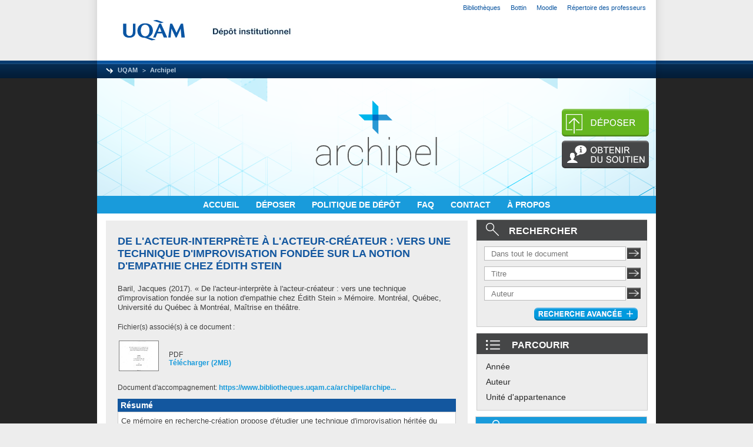

--- FILE ---
content_type: text/html; charset=utf-8
request_url: https://archipel.uqam.ca/10581/
body_size: 42257
content:
<!DOCTYPE html PUBLIC "-//W3C//DTD XHTML 1.0 Transitional//EN" "http://www.w3.org/TR/xhtml1/DTD/xhtml1-transitional.dtd">
<html xmlns="http://www.w3.org/1999/xhtml">
  <head>
    <meta http-equiv="X-UA-Compatible" content="IE=edge" />
    <link rel="icon" href="/favicon.ico" type="image/x-icon" />
    <link rel="shortcut icon" href="/favicon.ico" type="image/x-icon" />
    <meta name="eprints.eprintid" content="10581" />
<meta name="eprints.rev_number" content="9" />
<meta name="eprints.eprint_status" content="archive" />
<meta name="eprints.userid" content="4035" />
<meta name="eprints.dir" content="disk0/00/01/05/81" />
<meta name="eprints.datestamp" content="2017-11-07 15:50:39" />
<meta name="eprints.lastmod" content="2022-04-01 10:29:27" />
<meta name="eprints.status_changed" content="2017-11-07 15:50:39" />
<meta name="eprints.type" content="master" />
<meta name="eprints.metadata_visibility" content="show" />
<meta name="eprints.creators_name" content="Baril, Jacques" />
<meta name="eprints.creators_id" content="jacquesbaril@hotmail.com" />
<meta name="eprints.contributors_type" content="advisor" />
<meta name="eprints.contributors_name" content="Konrad, Angela" />
<meta name="eprints.contributors_id" content="konrad.angela@uqam.ca" />
<meta name="eprints.title" content="De l'acteur-interprète à l'acteur-créateur : vers une technique d'improvisation fondée sur la notion d'empathie chez Édith Stein" />
<meta name="eprints.ispublished" content="unpub" />
<meta name="eprints.divisions" content="arts6" />
<meta name="eprints.full_text_status" content="public" />
<meta name="eprints.keywords" content="Art dramatique / Improvisation / Direction d'acteur / Empathie / Marc Doré / Blanche Salant / Cycles Repère / Edith Stein / Mémoires et thèses de création" />
<meta name="eprints.note" content="Le mémoire a été numérisé tel que transmis par l'auteur." />
<meta name="eprints.abstract" content="Ce mémoire en recherche-création propose d'étudier une technique d'improvisation héritée du cadre pédagogique de l'Actors Studio, d'en expérimenter les modalités techniques et les possibilités artistiques.  L'objectif principal est de proposer un outil de recherche et de création par le jeu de l'acteur en nous basant sur notre propre expérience de même que sur la notion d'empathie décrite par Édith Stein.  Cette technique d'improvisation se nomme improvisation dirigée et son cadre théorico-pratique est la triade « Doré-Salant-Cycles Repères ».  La partie théorique de cette recherche débute par un bref état des lieux de l'improvisation.  Cette contextualisation situe notre problématique à propos de l'improvisation dans l'histoire du théâtre et nous dévoile l'émergence de deux grandes approches du jeu de l'acteur à l'orée du xxème siècle.  La première est celle de Jacques Copeau; évitant tout psychologisme et mettant de l'avant le mouvement et le corps de l'acteur.  Quant à la seconde, Constantin Stanislavski la représente en favorisant, quant à lui, une approche psychologique de la part de l'acteur dans la construction du personnage.  À ces deux figures de proue correspondent deux filiations artistiques distinctes.  Celle de Copeau se déclinerait par Jacques Lecoq et Marc Doré.  Celle de Stanislavski passerait par Lee Strasberg et Blanche Salant.  Ainsi, la triade « Doré-Salant-Cycles Repères » s'inscrit dans une conception du jeu de l'acteur n'opposant pas deux écoles mais cherchant au contraire à les unifier à l'intérieur d'un processus de création dont les Cycles Repères sont représentatifs; notamment grâce à la notion de ressource.  En cette triade, une constante apparaît de manière à la fois récurrente et distincte pour ces trois éléments : l'application d'un acte d'empathie dont Édith Stein nous en définit le sens philosophique.  La dernière partie de ce mémoire se termine en proposant l'arrimage de cette notion philosophique à la pratique d'une technique d'improvisation dite « dirigée ».  Quatre études de cas décrivent notre cheminement lors de laboratoires quant à notre question de recherche.  S'agissant d'interroger une technique d'improvisation destinée à la formation de l'acteur pour la transformer en outil de recherche et de création, une conférence-démonstration propose cet arrimage entre notion philosophique et pratique théâtrale en associant la notion d'acte d'empathie chez Édith Stein à la relation directeur-acteur lors d'une improvisation dirigée.
___________________________________________________________________________
MOTS-CLÉS DE L’AUTEUR : Improvisation dirigée et direction d'acteur, empathie, processus de création, Marc Doré, Blanche Salant, Cycles Repères, Édith Stein." />
<meta name="eprints.date" content="2017-05" />
<meta name="eprints.place_of_pub" content="Montréal, Québec" />
<meta name="eprints.institution" content="Université du Québec à Montréal" />
<meta name="eprints.department" content="Maîtrise en théâtre" />
<meta name="eprints.official_url" content="https://www.bibliotheques.uqam.ca/archipel/archipel-10581.zip" />
<meta name="eprints.citation" content="  Baril, Jacques  (2017).  « De l'acteur-interprète à l'acteur-créateur : vers une technique d'improvisation fondée sur la notion d'empathie chez Édith Stein » Mémoire. Montréal, Québec, Université du Québec à Montréal, Maîtrise en théâtre.   " />
<meta name="eprints.document_url" content="http://archipel.uqam.ca/10581/1/M15115.pdf" />
<link rel="schema.DC" href="http://purl.org/DC/elements/1.0/" />
<meta name="DC.relation" content="http://archipel.uqam.ca/10581/" />
<meta name="DC.title" content="De l'acteur-interprète à l'acteur-créateur : vers une technique d'improvisation fondée sur la notion d'empathie chez Édith Stein" />
<meta name="DC.creator" content="Baril, Jacques" />
<meta name="DC.subject" content="Art dramatique" />
<meta name="DC.subject" content="Improvisation" />
<meta name="DC.subject" content="Direction d'acteur" />
<meta name="DC.subject" content="Empathie" />
<meta name="DC.subject" content="Marc Doré" />
<meta name="DC.subject" content="Blanche Salant" />
<meta name="DC.subject" content="Cycles Repère" />
<meta name="DC.subject" content="Edith Stein" />
<meta name="DC.subject" content="Mémoires et thèses de création" />
<meta name="DC.description" content="Ce mémoire en recherche-création propose d'étudier une technique d'improvisation héritée du cadre pédagogique de l'Actors Studio, d'en expérimenter les modalités techniques et les possibilités artistiques.  L'objectif principal est de proposer un outil de recherche et de création par le jeu de l'acteur en nous basant sur notre propre expérience de même que sur la notion d'empathie décrite par Édith Stein.  Cette technique d'improvisation se nomme improvisation dirigée et son cadre théorico-pratique est la triade « Doré-Salant-Cycles Repères ».  La partie théorique de cette recherche débute par un bref état des lieux de l'improvisation.  Cette contextualisation situe notre problématique à propos de l'improvisation dans l'histoire du théâtre et nous dévoile l'émergence de deux grandes approches du jeu de l'acteur à l'orée du xxème siècle.  La première est celle de Jacques Copeau; évitant tout psychologisme et mettant de l'avant le mouvement et le corps de l'acteur.  Quant à la seconde, Constantin Stanislavski la représente en favorisant, quant à lui, une approche psychologique de la part de l'acteur dans la construction du personnage.  À ces deux figures de proue correspondent deux filiations artistiques distinctes.  Celle de Copeau se déclinerait par Jacques Lecoq et Marc Doré.  Celle de Stanislavski passerait par Lee Strasberg et Blanche Salant.  Ainsi, la triade « Doré-Salant-Cycles Repères » s'inscrit dans une conception du jeu de l'acteur n'opposant pas deux écoles mais cherchant au contraire à les unifier à l'intérieur d'un processus de création dont les Cycles Repères sont représentatifs; notamment grâce à la notion de ressource.  En cette triade, une constante apparaît de manière à la fois récurrente et distincte pour ces trois éléments : l'application d'un acte d'empathie dont Édith Stein nous en définit le sens philosophique.  La dernière partie de ce mémoire se termine en proposant l'arrimage de cette notion philosophique à la pratique d'une technique d'improvisation dite « dirigée ».  Quatre études de cas décrivent notre cheminement lors de laboratoires quant à notre question de recherche.  S'agissant d'interroger une technique d'improvisation destinée à la formation de l'acteur pour la transformer en outil de recherche et de création, une conférence-démonstration propose cet arrimage entre notion philosophique et pratique théâtrale en associant la notion d'acte d'empathie chez Édith Stein à la relation directeur-acteur lors d'une improvisation dirigée.
___________________________________________________________________________
MOTS-CLÉS DE L’AUTEUR : Improvisation dirigée et direction d'acteur, empathie, processus de création, Marc Doré, Blanche Salant, Cycles Repères, Édith Stein." />
<meta name="DC.date" content="2017-05" />
<meta name="DC.type" content="Mémoire accepté" />
<meta name="DC.type" content="NonPeerReviewed" />
<meta name="DC.format" content="application/pdf" />
<meta name="DC.language" content="fr" />
<meta name="DC.rights" />
<meta name="DC.identifier" content="http://archipel.uqam.ca/10581/1/M15115.pdf" />
<meta name="DC.identifier" content="  Baril, Jacques  (2017).  « De l'acteur-interprète à l'acteur-créateur : vers une technique d'improvisation fondée sur la notion d'empathie chez Édith Stein » Mémoire. Montréal, Québec, Université du Québec à Montréal, Maîtrise en théâtre.   " />
<meta name="DC.relation" content="https://www.bibliotheques.uqam.ca/archipel/archipel-10581.zip" />
<link rel="alternate" href="http://archipel.uqam.ca/cgi/export/eprint/10581/RDFXML/Archipel-eprint-10581.rdf" type="application/rdf+xml" title="RDF+XML" />
<link rel="alternate" href="http://archipel.uqam.ca/cgi/export/eprint/10581/BibTeX/Archipel-eprint-10581.bib" type="text/plain" title="BibTeX" />
<link rel="alternate" href="http://archipel.uqam.ca/cgi/export/eprint/10581/RDFNT/Archipel-eprint-10581.nt" type="text/plain" title="RDF+N-Triples" />
<link rel="alternate" href="http://archipel.uqam.ca/cgi/export/eprint/10581/JSON/Archipel-eprint-10581.js" type="application/json; charset=utf-8" title="JSON" />
<link rel="alternate" href="http://archipel.uqam.ca/cgi/export/eprint/10581/ETDMS/Archipel-eprint-10581.text" type="text/plain" title="OAI-ETDMS" />
<link rel="alternate" href="http://archipel.uqam.ca/cgi/export/eprint/10581/DC/Archipel-eprint-10581.txt" type="text/plain; charset=utf-8" title="Dublin Core" />
<link rel="alternate" href="http://archipel.uqam.ca/cgi/export/eprint/10581/Atom/Archipel-eprint-10581.xml" type="application/atom+xml;charset=utf-8" title="Atom" />
<link rel="alternate" href="http://archipel.uqam.ca/cgi/export/eprint/10581/Simple/Archipel-eprint-10581.txt" type="text/plain; charset=utf-8" title="Simple Metadata" />
<link rel="alternate" href="http://archipel.uqam.ca/cgi/export/eprint/10581/Refer/Archipel-eprint-10581.refer" type="text/plain" title="Refer" />
<link rel="alternate" href="http://archipel.uqam.ca/cgi/export/eprint/10581/METS/Archipel-eprint-10581.xml" type="text/xml; charset=utf-8" title="METS" />
<link rel="alternate" href="http://archipel.uqam.ca/cgi/export/eprint/10581/OAI_ETDMS/Archipel-eprint-10581.xml" type="text/xml" title="Interoperability Metadata Standard for Electronic Theses and Dissertations - OAI Schema" />
<link rel="alternate" href="http://archipel.uqam.ca/cgi/export/eprint/10581/HTML/Archipel-eprint-10581.html" type="text/html; charset=utf-8" title="HTML Citation" />
<link rel="alternate" href="http://archipel.uqam.ca/cgi/export/eprint/10581/Text/Archipel-eprint-10581.txt" type="text/plain; charset=utf-8" title="ASCII Citation" />
<link rel="alternate" href="http://archipel.uqam.ca/cgi/export/eprint/10581/ContextObject/Archipel-eprint-10581.xml" type="text/xml; charset=utf-8" title="OpenURL ContextObject" />
<link rel="alternate" href="http://archipel.uqam.ca/cgi/export/eprint/10581/EndNote/Archipel-eprint-10581.enw" type="text/plain; charset=utf-8" title="EndNote" />
<link rel="alternate" href="http://archipel.uqam.ca/cgi/export/eprint/10581/MODS/Archipel-eprint-10581.xml" type="text/xml; charset=utf-8" title="MODS" />
<link rel="alternate" href="http://archipel.uqam.ca/cgi/export/eprint/10581/COinS/Archipel-eprint-10581.txt" type="text/plain; charset=utf-8" title="OpenURL ContextObject in Span" />
<link rel="alternate" href="http://archipel.uqam.ca/cgi/export/eprint/10581/DIDL/Archipel-eprint-10581.xml" type="text/xml; charset=utf-8" title="MPEG-21 DIDL" />
<link rel="alternate" href="http://archipel.uqam.ca/cgi/export/eprint/10581/XML/Archipel-eprint-10581.xml" type="application/vnd.eprints.data+xml; charset=utf-8" title="EP3 XML" />
<link rel="alternate" href="http://archipel.uqam.ca/cgi/export/eprint/10581/RIS/Archipel-eprint-10581.ris" type="text/plain" title="Reference Manager" />
<link rel="alternate" href="http://archipel.uqam.ca/cgi/export/eprint/10581/RDFN3/Archipel-eprint-10581.n3" type="text/n3" title="RDF+N3" />
<link rel="alternate" href="http://archipel.uqam.ca/cgi/export/eprint/10581/Grid/Archipel-eprint-10581.txt" title="Grid (abstract)" />
<link rel="alternate" href="http://archipel.uqam.ca/cgi/export/eprint/10581/CSV/Archipel-eprint-10581.csv" type="text/csv; charset=utf-8" title="Multiline CSV" />
<link rel="Top" href="http://archipel.uqam.ca/" />
    <link rel="Sword" href="https://archipel.uqam.ca/secure/sword-app/servicedocument" />
    <link rel="SwordDeposit" href="https://archipel.uqam.ca/secure/id/contents" />
    <link rel="Search" type="text/html" href="http://archipel.uqam.ca/cgi/search" />
    <link rel="Search" type="application/opensearchdescription+xml" href="http://archipel.uqam.ca/cgi/opensearchdescription" />
    <script type="text/javascript">
// <![CDATA[
var eprints_http_root = "http:\/\/archipel.uqam.ca";
var eprints_http_cgiroot = "http:\/\/archipel.uqam.ca\/cgi";
var eprints_oai_archive_id = "archipel.uqam.ca";
var eprints_logged_in = false;

// Ajouts rioux_vi
// eprints_http_cgiroot = '/cgi';
// eprints_http_root = '';


// ]]></script>
    <style type="text/css">.ep_logged_in { display: none }</style>
    <link rel="stylesheet" type="text/css" href="/style/auto-3.3.12.css" />
    <script type="text/javascript" src="/javascript/auto-3.3.12.js"><!--padder--></script>
    <!--[if lte IE 6]>
        <link rel="stylesheet" type="text/css" href="/style/ie6.css" />
   <![endif]-->
    <meta name="Generator" content="EPrints 3.3.12" />
    <meta http-equiv="Content-Type" content="text/html; charset=UTF-8" />
    <meta http-equiv="Content-Language" content="en" />
    
	 <title>UQAM | Bibliotheques | Depot institutionnel</title>  
	 <meta content="text/html; charset=utf-8" http-equiv="Content-Type" />
	 <meta http-equiv="content-type" content="text/html; charset=utf-8" />
	 <meta name="robots" content="index, follow" />
	 <meta name="author" content="Service des bibliotheques de l'UQAM - technologie de l'information" /> 
	 <meta name="title" content="Dépot institutionnel" />   
	 <meta name="description" content="Depot institutionnel" />
	 <meta name="keywords" content="UQAM, services des bibliotheques, technologie de l'information" />   
	 <script type="text/javascript" src="https://www.gstatic.com/charts/loader.js">// <!-- No script --></script>
	 <script type="text/javascript">
	   google.charts.load('current', {packages: ['corechart','geochart']});
	   //google.charts.setOnLoadCallback(drawChart);
	 </script>
	 <link rel="icon" type="image/ico" href="https://gabarit.uqam.ca/images/uqam/favicon/uqam.ico" />	
	 <!--
	 <link href="https://gabarit.uqam.ca/css/all.css" rel="stylesheet" type="text/css" />
	 -->
	 <!-- on repcupere de gabarit.uqam.ca -->
	 <link href="/style/gabarit_uqam/all.css" rel="stylesheet" type="text/css" />
	 <!--
	 <link href="/style/auto/css_div_milieu.css" rel="stylesheet" type="text/css" />
	 <link rel="SHORTCUT ICON" href="/images/favicon.ico" />
	 pour que les css fonctionnent avec https, il faut ajouter {$config{rel_path}}
	 -->
 <link href="/style/auto/zzz_local.css" rel="stylesheet" type="text/css" />

<!-- Matomo add 2019-jan-14 -->
<script type="text/javascript">
  var _paq = _paq || [];
  _paq.push(["setDocumentTitle", document.domain + "/" + document.title]);
  _paq.push(["setCookieDomain", "*.archipel.uqam.ca"]);
  _paq.push(['trackPageView']);
  _paq.push(['enableLinkTracking']);
  (function() {
    var u="https://analytic-bibliotheques.uqam.ca/";
    _paq.push(['setTrackerUrl', u+'piwik.php']);
    _paq.push(['setSiteId', '10']);
    var d=document, g=d.createElement('script'), s=d.getElementsByTagName('script')[0];
    g.type='text/javascript'; g.async=true; g.defer=true; g.src=u+'piwik.js'; s.parentNode.insertBefore(g,s);
  })();
</script>
<!-- End Matomo Code -->
  </head>
<body>


<!-- DEBUT entête UQAM -->
<div id="uqam_entete_contenant" class="uqam_entete_contenant_uqam">
	<div id="uqam_entete_fond" class="uqam_entete_fond_uqam">
        <div id="uqam_entete">
            <div id="uqam_menu">
                <div id="uqam_lien">
                    <ul>
                    	<li class="first"><a href="https://www.bibliotheques.uqam.ca">Bibliothèques</a></li>
                        <li><a href="https://repertoire.uqam.ca">Bottin</a></li>
                        <li><a href="https://moodle.uqam.ca/">Moodle</a></li>
                        <li><a href="https://professeurs.uqam.ca/">Répertoire des professeurs</a></li>
                        <li></li>
                    </ul>                   
                </div>
            </div>
            <div id="uqam_identification">   
                <div id="uqam_logo">
                	<a href="https://uqam.ca"><img src="https://gabarit.uqam.ca/images/uqam/logo_uqam.png" border="0" alt="UQAM – Université du Québec à Montréal" title="UQAM – Université du Québec à Montréal" /></a>

                </div>
                <div id="uqam_banniere"><img src="/images/depotinstitutionnel.jpg" alt="Bannière" border="2" />
                </div>
            </div>
            <div id="uqam_navigation">
                <div id="uqam_chemin">
                    <ul>
                    	<li class="first"><a href="https://uqam.ca">UQAM</a></li>
                        <li><a href="https://archipel.uqam.ca">Archipel</a></li>
                    </ul>
                </div>

            </div>
        </div>
    </div>
</div>
<!-- FIN entête UQAM -->

  <div id="clear"></div>

<!-- debut de page Archipel -->
<div id="div-archipel-background">

<!-- debut du wrap global -->
 <div id="archipel-wrap">
  <div id="div-archipel-bg-image">


      <div id="div-archipel-logo">
    <!--
    <epc:pin ref="pagetop"/>
    -->
         <a href="http://archipel.uqam.ca/" title="Archipel">
         <img id="image_border" alt="Archipel" src="/images/sitelogo.png" />
         </a>
      </div> <!-- end archipel-logo -->

      <div id="div-archipel-2boutons">

         <!-- rectangle pour faire la mise au point de l'image -->
         <img id="image_border" alt="rectagnle" height="7" src="/images/rectangle.png" />
         <a href="http://archipel.uqam.ca/cgi/users/home">
         <img id="image_border" alt="deposer" src="/images/Archipel-Depot.png" />
         </a>
         <img id="image_border" alt="rectagnle" height="7" src="/images/rectangle.png" />
         <a href="http://archipel.uqam.ca/obtenir-soutien.html">
         <img id="image_border" alt="obtenir du soutien" src="/images/Archipel-Aide.png" />
         </a>
      </div> <!-- end archipel-2boutons -->

	<!--
	  l'affichage de login status est defini par ep_tm_menu_tools 
	  et ep_logged_in lequel permet d'afficher le profil seulement 
	  lorsque l'usager est connecté.
	  cette classe est initialisée a display:none par eprints processe
	-->

	<div id="div-archipel-profil-logout">
	   <div class="ep_logged_in">
	   <div class="ep_tm_key_tools" id="archipel_tm_menu_tools"><div class="archipel_image_login_0"><a href="http://archipel.uqam.ca/cgi/users/home">Connexion</a></div></div>
	   </div>
	</div> <!-- end profil-logout -->

      <div id="div-archipel-menu">
           <a href="http://archipel.uqam.ca">
               ACCUEIL
           </a>
 
 
 
           <a href="http://archipel.uqam.ca/cgi/users/home">
               DÉPOSER
           </a>
 
 
 
           <!--
           <a href="{$config{perl_url}}/search/advanced">
               <epc:phrase ref="template/navigation:searchadvanced"/>
           </a>
           -->
           <a href="http://archipel.uqam.ca/politiquedepot.html">
               POLITIQUE DE DÉPÔT
           </a>
<!--
&nbsp;
&nbsp;
&nbsp;
           <a href="{$config{http_url}}/view/" menu="ep_tm_menu_browse">
               <epc:phrase ref="template/navigation:browse"/>
           </a>
-->

 
 
 
	<!-- <img id="image_border" src="/images/separateur.png"/> -->

           <a href="http://archipel.uqam.ca/faq.html">
               FAQ
           </a>
 
 
 
           <a href="http://archipel.uqam.ca/cgi/contact.php">CONTACT

           </a>
 
 
 
           <a href="http://archipel.uqam.ca/apropos.html">À PROPOS
               <!-- <epc:phrase ref="template/navigation:apropos"/> -->
           </a>

      </div> <!-- fin archipel-menu -->
  </div> <!-- fin div-archipel-bg-image -->

<!-- contenu Archipel -->

  <div id="contenu_archipel">
    	<div id="contenu_gauche_archipel">
             <h1 class="ep_tm_pagetitle">

De l'acteur-interprète à l'acteur-créateur : vers une technique d'improvisation fondée sur la notion d'empathie chez Édith Stein

 </h1>

	<div class="ep_summary_content"><div class="ep_summary_content_left"></div><div class="ep_summary_content_right"></div><div class="ep_summary_content_top"></div><div class="ep_summary_content_main">
<!--
<p> Où suis-je? -Je suis là!!!
  <div class="$item.contact_email() "> has contact email</div>

</p>
<a href="{$config{http_cgiurl}}/request_doc?eprintid={eprintid}">TESTING <epc:phrase ref="request:button" /></a>
-->

  <p style="margin-bottom: 1em">
    


    <span class="person_name">Baril, Jacques</span>
  

(2017).



« De l'acteur-interprète à l'acteur-créateur : vers une technique d'improvisation fondée sur la notion d'empathie chez Édith Stein » Mémoire.
Montréal, Québec, Université du Québec à Montréal, Maîtrise en théâtre.
  

<!--
<if test=" ! type.one_of( 'patent','thesis' )">
  <if test="ispublished.one_of('unpub', 'submitted', 'inpress')"> (<print expr="ispublished"/>)</if>
</if>
-->


  </p>

  

  

    
  
    
      Fichier(s) associé(s) à ce document :
      <table class="archipel-doc-icon">
        
          <tr>
            <th valign="top" align="right"><a onmouseover="EPJS_ShowPreview( event, 'doc_preview_40772' );" href="http://archipel.uqam.ca/10581/1/M15115.pdf" onmouseout="EPJS_HidePreview( event, 'doc_preview_40772' );" class="ep_document_link MINH-dataobject-link"><img class="ep_doc_icon" alt="[img]" src="http://archipel.uqam.ca/10581/1.hassmallThumbnailVersion/M15115.pdf" border="0" /></a><div id="doc_preview_40772" class="ep_preview"><table><tr><td><img class="ep_preview_image" alt="" src="https://archipel.uqam.ca/10581/1.haspreviewThumbnailVersion/M15115.pdf" border="0" /><div class="ep_preview_title">Prévisualisation</div></td></tr></table></div></th>
            <td valign="top">
              

<!-- document citation -->


<span class="ep_document_citation">
PDF



</span>

<br />
              <a href="http://archipel.uqam.ca/10581/1/M15115.pdf" class="ep_document_link">Télécharger (2MB)</a>
              
			  
			  
              
  
              <ul>
              
              </ul>
            </td>
          </tr>
        
      </table>
    

  

  
    <div style="margin-bottom: 1em">
		<!-- .20170224.pn -> <epc:phrase ref="eprint_fieldname_official_url"/>: <epc:print expr="official_url" /> -->

		
				Document d'accompagnement: <a href="https://www.bibliotheques.uqam.ca/archipel/archipel-10581.zip">https://www.bibliotheques.uqam.ca/archipel/archipe...</a>
			  
    </div>
  
  

  
    <h2 class="archipel-abstract-edit-fiche">Résumé</h2>
    <p style="text-align: left; margin: 1em auto 0em auto">Ce mémoire en recherche-création propose d'étudier une technique d'improvisation héritée du cadre pédagogique de l'Actors Studio, d'en expérimenter les modalités techniques et les possibilités artistiques.  L'objectif principal est de proposer un outil de recherche et de création par le jeu de l'acteur en nous basant sur notre propre expérience de même que sur la notion d'empathie décrite par Édith Stein.  Cette technique d'improvisation se nomme improvisation dirigée et son cadre théorico-pratique est la triade « Doré-Salant-Cycles Repères ».  La partie théorique de cette recherche débute par un bref état des lieux de l'improvisation.  Cette contextualisation situe notre problématique à propos de l'improvisation dans l'histoire du théâtre et nous dévoile l'émergence de deux grandes approches du jeu de l'acteur à l'orée du xxème siècle.  La première est celle de Jacques Copeau; évitant tout psychologisme et mettant de l'avant le mouvement et le corps de l'acteur.  Quant à la seconde, Constantin Stanislavski la représente en favorisant, quant à lui, une approche psychologique de la part de l'acteur dans la construction du personnage.  À ces deux figures de proue correspondent deux filiations artistiques distinctes.  Celle de Copeau se déclinerait par Jacques Lecoq et Marc Doré.  Celle de Stanislavski passerait par Lee Strasberg et Blanche Salant.  Ainsi, la triade « Doré-Salant-Cycles Repères » s'inscrit dans une conception du jeu de l'acteur n'opposant pas deux écoles mais cherchant au contraire à les unifier à l'intérieur d'un processus de création dont les Cycles Repères sont représentatifs; notamment grâce à la notion de ressource.  En cette triade, une constante apparaît de manière à la fois récurrente et distincte pour ces trois éléments : l'application d'un acte d'empathie dont Édith Stein nous en définit le sens philosophique.  La dernière partie de ce mémoire se termine en proposant l'arrimage de cette notion philosophique à la pratique d'une technique d'improvisation dite « dirigée ».  Quatre études de cas décrivent notre cheminement lors de laboratoires quant à notre question de recherche.  S'agissant d'interroger une technique d'improvisation destinée à la formation de l'acteur pour la transformer en outil de recherche et de création, une conférence-démonstration propose cet arrimage entre notion philosophique et pratique théâtrale en associant la notion d'acte d'empathie chez Édith Stein à la relation directeur-acteur lors d'une improvisation dirigée.&#13;
___________________________________________________________________________&#13;
MOTS-CLÉS DE L’AUTEUR : Improvisation dirigée et direction d'acteur, empathie, processus de création, Marc Doré, Blanche Salant, Cycles Repères, Édith Stein.</p>
  

  <table style="margin-bottom: 1em; margin-top: 1em;" cellpadding="3">
    <tr>
      <th align="right">Type:</th>
      <td>
        Mémoire accepté
        
        
        
<!-- Minh new types -->
        
        
        
        

      </td>
    </tr>
    
    
      
    
      
	  <!-- .20141217.pn -> routine pour ne présenter qu'un directeur de thèse et seulement son nom -->
	  
			<tr>
			  <th align="right">Informations complémentaires: </th>
			  <td valign="top">Le mémoire a été numérisé tel que transmis par l'auteur.</td>
			</tr>
		
    <!--<tr> on enlève
          <th align="right"><epc:phrase ref="eprint_fieldname_{$fieldname}" />: </th>
          <td valign="top"><epc:print expr="$item.property($fieldname)" /></td>
        </tr>-->
	<!-- .20141217.pn -> routine pour ne présenter qu'un directeur de thèse -->
      
    
      
	  <!-- .20141217.pn -> routine pour ne présenter qu'un directeur de thèse et seulement son nom -->
	  
			<tr>
			  <th align="right">
<script type="text/javascript">
document.getElementById("c132_contributors_1_type").style.color = "blue";
</script>
    Directeur de thèse: </th>
			  
			  <td id="directhese"><span class="person_name">Konrad, Angela</span></td>
			  
			</tr>
		
    <!--<tr> on enlève
          <th align="right"><epc:phrase ref="eprint_fieldname_{$fieldname}" />: </th>
          <td valign="top"><epc:print expr="$item.property($fieldname)" /></td>
        </tr>-->
	<!-- .20141217.pn -> routine pour ne présenter qu'un directeur de thèse -->
      
    
      
	  <!-- .20141217.pn -> routine pour ne présenter qu'un directeur de thèse et seulement son nom -->
	  
			<tr>
			  <th align="right">Mots-clés ou Sujets: </th>
			  <td valign="top">Art dramatique / Improvisation / Direction d'acteur / Empathie / Marc Doré / Blanche Salant / Cycles Repère / Edith Stein / Mémoires et thèses de création</td>
			</tr>
		
    <!--<tr> on enlève
          <th align="right"><epc:phrase ref="eprint_fieldname_{$fieldname}" />: </th>
          <td valign="top"><epc:print expr="$item.property($fieldname)" /></td>
        </tr>-->
	<!-- .20141217.pn -> routine pour ne présenter qu'un directeur de thèse -->
      
    
      
    
      
	  <!-- .20141217.pn -> routine pour ne présenter qu'un directeur de thèse et seulement son nom -->
	  
			<tr>
			  <th align="right">Unité d'appartenance: </th>
			  <td valign="top"><a href="http://archipel.uqam.ca/view/divisions/arts6/">Faculté des arts &gt; École supérieure de théâtre</a></td>
			</tr>
		
    <!--<tr> on enlève
          <th align="right"><epc:phrase ref="eprint_fieldname_{$fieldname}" />: </th>
          <td valign="top"><epc:print expr="$item.property($fieldname)" /></td>
        </tr>-->
	<!-- .20141217.pn -> routine pour ne présenter qu'un directeur de thèse -->
      
    
      
    
      
	  <!-- .20141217.pn -> routine pour ne présenter qu'un directeur de thèse et seulement son nom -->
	  
			<tr>
			  <th align="right">Déposé par: </th>
			  <td valign="top">

<span class="ep_name_citation"><span class="person_name">Service des bibliothèques </span></span>

</td>
			</tr>
		
    <!--<tr> on enlève
          <th align="right"><epc:phrase ref="eprint_fieldname_{$fieldname}" />: </th>
          <td valign="top"><epc:print expr="$item.property($fieldname)" /></td>
        </tr>-->
	<!-- .20141217.pn -> routine pour ne présenter qu'un directeur de thèse -->
      
    
      
	  <!-- .20141217.pn -> routine pour ne présenter qu'un directeur de thèse et seulement son nom -->
	  
			<tr>
			  <th align="right">Date de dépôt: </th>
			  <td valign="top">07 nov. 2017 15:50</td>
			</tr>
		
    <!--<tr> on enlève
          <th align="right"><epc:phrase ref="eprint_fieldname_{$fieldname}" />: </th>
          <td valign="top"><epc:print expr="$item.property($fieldname)" /></td>
        </tr>-->
	<!-- .20141217.pn -> routine pour ne présenter qu'un directeur de thèse -->
      
    
      
	  <!-- .20141217.pn -> routine pour ne présenter qu'un directeur de thèse et seulement son nom -->
	  
			<tr>
			  <th align="right">Dernière modification: </th>
			  <td valign="top">01 avr. 2022 10:29</td>
			</tr>
		
    <!--<tr> on enlève
          <th align="right"><epc:phrase ref="eprint_fieldname_{$fieldname}" />: </th>
          <td valign="top"><epc:print expr="$item.property($fieldname)" /></td>
        </tr>-->
	<!-- .20141217.pn -> routine pour ne présenter qu'un directeur de thèse -->
      
    
    <tr>
      <th align="right">Adresse URL :</th>
      <td valign="top"><a href="http://archipel.uqam.ca/id/eprint/10581">http://archipel.uqam.ca/id/eprint/10581</a></td>
    </tr>
  </table>

  
  

  
    <table class="ep_summary_page_actions">
    
      <tr>
        <td class="edit_metadata"><a href="http://archipel.uqam.ca/cgi/users/home?screen=EPrint::View&amp;eprintid=10581">Modifier les métadonnées (propriétaire du document)</a> 
        <!--<epc:print expr="$action.action_icon()" />-->
        </td>
       <!-- <td><epc:print expr="$action.action_title()" /></td>-->
        
      </tr>
      <tr>
        <td><h2>Statistiques</h2></td>
      </tr>
    
    </table>
  

<script type="text/javascript">
// <![CDATA[

        function js_irstats_load_stats(div_id,params)
        {
                new Ajax.Request(
                        eprints_http_cgiroot+"/irstats.cgi",
                        {
                                method: "post",
                                onFailure: function() {
                                        //alert( "AJAX request failed..." );
                                },
                                onException: function(req, e) {
                                        //alert( "AJAX Exception " + e );
                                },
                                onSuccess: function(response){
                                        var text = response.responseText;
                                        if( text.length == 0 )
                                        {
                                                //alert( "No response from server..." );
                                        }
                                        else
                                        {
                                                $(div_id).update( response.responseText );

                                        }
                                },
                                parameters: params
                        }
                );
        }
// ]]></script><div class="ep_block"><div id="irstats_graph1"></div><div id="irstats_graph2"></div><script type="text/javascript">
// <![CDATA[


        Event.observe(window,'load',function () {
                        js_irstats_load_stats( 'irstats_graph2', { IRS_epchoice : 'EPrint' , period : '-12m' , IRS_datechoice : 'period' , page : 'get_view2' , view : 'MonthlyDownloadsGraph' , eprint : '10581' } );
                });
	
// ]]></script><script type="text/javascript">
// <![CDATA[


        Event.observe(window,'load',function () {
                        js_irstats_load_stats( 'irstats_graph1', { IRS_epchoice : 'EPrint' , period : '-1m' , IRS_datechoice : 'period' , page : 'get_view2' , view : 'DailyDownloadsGraph' , eprint : '10581' } );
                });
	
// ]]></script><a href="/stat_eprintid.html?eprint=10581">Voir les statistiques sur cinq ans...</a></div></div><div class="ep_summary_content_bottom"></div><div class="ep_summary_content_after"></div></div>

        </div> <!-- contenu de gauche grand écran -->

	<div id="contenu_droite_archipel">

	   <div id="boite-rechercher">
	        <div class="top-boite-rechercher">
      		     <img id="image_border_recherche" alt="rechercher" src="/images/Archipel-RechercheIcone.png" />RECHERCHER
      	        </div>
      	        <!-- recherche simple dans tout le text -->
      		<div class="input-text-recherche">
			<form method="get" accept-charset="utf-8" action="/cgi/search/archive/simple">
			  <input size="26" type="text" id="q" name="q" placeholder="Dans tout le document" />
			  <input name="screen" id="screen" value="Search" type="hidden" />
			  <input type="hidden" name="dataset" value="archive" />
			  <input type="hidden" name="q_merge" value="ALL" />
			  <input type="hidden" name="_action_search" value="Chercher" />
			  <input class="image-boite-recherchesimple" width="23px" height="19px" src="/images/Archipel-RechercheSimple.png" value="Chercher" type="image" name="_action_search" /> 
			</form>
		</div> <!-- end input-text-recherche -->

      		<!-- recherche Titre -->
      		<div class="input-text-recherche">
			<form method="get" accept-charset="utf-8" action="/cgi/search/archive/advanced">
			  <input size="26" type="text" name="title" placeholder="Titre" />
			  <input type="hidden" name="screen" value="Search" />
			  <input type="hidden" name="dataset" value="archive" />
			  <input type="hidden" name="_action_search" value="Chercher" />
			  <input type="hidden" name="order" value="-date%2Fcreators_name%2Ftitle" />
			  <input type="hidden" name="satisfyall" value="ALL" />
			  <input class="image-boite-recherchesimple" width="23px" height="19px" src="/images/Archipel-RechercheSimple.png" value="Chercher" type="image" name="_action_search" /> 
			</form>
		</div> <!-- end input-text-recherche -->

      		<!-- recherche Auteur -->
      		<div class="input-text-recherche">
			<form method="get" accept-charset="utf-8" action="/cgi/search/archive/advanced">
			  <input size="26" type="text" name="creators_name" placeholder="Auteur" />
			  <input type="hidden" name="screen" value="Search" />
			  <input type="hidden" name="dataset" value="archive" />
			  <input type="hidden" name="_action_search" value="Chercher" />
			  <input type="hidden" name="order" value="-date%2Fcreators_name%2Ftitle" />
			  <input type="hidden" name="satisfyall" value="ALL" />
			  <input class="image-boite-recherchesimple" width="23px" height="19px" src="/images/Archipel-RechercheSimple.png" value="Chercher" type="image" name="_action_search" /> 
			</form>
		</div> <!-- end input-text-recherche -->


           </div> <!-- fin boite-rechercher -->


       <div class="image-boite-rechercheavance">
            <a href="http://archipel.uqam.ca/cgi/search/advanced"><img alt="rechercheavance" src="/images/Archipel-RechercheAvancee.png" /></a>
       </div>


             <div id="parcourir-droite">

	        <div class="top-parcourir-par">
      		     <img id="image_border_recherche" alt="rechercher" src="/images/Archipel-ParcourirIcone.png" />

		PARCOURIR
		</div>
      		<div class="text-parcourir-par">
             		<a href="http://archipel.uqam.ca/view/year/"> Année  </a> 
              	</div>
      		<div class="text-parcourir-par">
              		<a href="http://archipel.uqam.ca/view/creators/"> Auteur </a>
              	</div>
		<div class="text-parcourir-par">
			<a href="http://archipel.uqam.ca/view/divisions/"> Unité d'appartenance  </a>
      		</div>

	     </div> <!-- fin parcourir-droite -->
		 
		 <!-- .20150326.pn pour boite Libre Accès -->
		 <!-- .20211027.pn GLPI 25379 -->
		 <div id="libre-acces-droite">
			 <div class="top-libre-acces">
				<img alt="libre-accès" src="/images/Archipel-LibreAccesIcone.png" />LIBRE ACCÈS
			 </div>
			 <div class="text-libre-acces">
				<ul>
					<li><a href="https://uqam-ca.libguides.com/libre-acces" target="_nouvelonglet">Libre Accès à l'UQAM</a></li>
					<li><a href="https://science.gc.ca/site/science/fr/financement-interorganismes-recherche/politiques-lignes-directrices/libre-acces/politique-trois-organismes-libre-acces-aux-publications?OpenDocument" target="_nouvelonglet">Politique Gouvernement du Canada</a></li>
					<li><a href="https://frq.gouv.qc.ca/science-ouverte/" target="_nouvelonglet">Politique des Fonds de recherche du Québec</a></li>
					<li><a href="https://openpolicyfinder.jisc.ac.uk" target="_nouvelonglet">Open policy finder</a></li>
				</ul>		 
			 </div>
		 </div>

<!--
	<div id="archipel-nouveaute">
	        <div class="top-boite-ajoutsrecents">AJOUTS RECENTS</div>

<div id="archipel-qqrecents"/>
  <script type="text/javascript">
	new Ajax.Updater( 'archipel-qqrecents', '/cgi/latest_tool', { parameters: { "n":"3", "mode":"archipel-qqrecents", "mainonly":"yes" } } );
  </script>


	       <div class="ep_toolbox" >
		 <div class="ep_toolbox_content" >
		    <a href="{$config{perl_url}}/latest_tool">
		       <img id="image_border" alt="plusdenouveaute" src="/images/Archipel-Plus.png"/>
		    </a>
		 </div>
	       </div>

	</div>
-->
<!-- fin de archipel-nouveaute -->

<!--
     Minh test ajout logged_in
<div class="ep_logged_in"> <epc:pin ref="login_status"/> </div>
-->
<!-- end minh test -->

	</div> <!-- fin contenu de droit - colonne rechercher -->

  </div> <!-- fin contenu archipel -->

  <div id="clear"></div>

      <!--
      <div id="fin-de-page-archipel">
            <span><a href="https://archipel.uqam.ca">Accueil</a>&nbsp;&nbsp;&nbsp;|&nbsp;&nbsp;&nbsp;</span>
            <span><a href="{$config{http_url}}/politiquedepot.html">Politique de dépôt</a>&nbsp;&nbsp;&nbsp;|&nbsp;&nbsp;&nbsp; </span>
            <span><a href="{$config{http_url}}/faq.html">FAQ</a>&nbsp;&nbsp;&nbsp;|&nbsp;&nbsp;&nbsp;</span>
            <span><a href="{$config{http_url}}/historique.html">Historique</a>&nbsp;&nbsp;&nbsp;|&nbsp;&nbsp;&nbsp;</span>
            <span><a href="{$config{http_url}}/contact.html">Contact</a> </span>
      </div>
      -->
 </div> <!-- fin archipel-wrap -->
</div> <!-- fin archipel-background -->

<!-- DEBUT pied de page UQAM -->

<div id="uqam_piedpage_contenant" class="uqam_piedpage_contenant_uqam">
    <div id="uqam_piedpage_fond" class="uqam_piedpage_fond_uqam"> 
        <div id="uqam_piedpage">
            <div id="uqam_information">
               	    <ul>
                    	<li class="first"><a href="https://uqam.ca">  UQAM - Université du Québec à Montréal</a></li>

                        <li><a href="https://archipel.uqam.ca">Archipel</a>
                          <img id="image_border" alt="fleche-courriel" src="/images/Archipel-Fleche-courriel.png" />
			<a href="cgi/contact.php">Nous écrire</a>
                        </li>
         		<li>
         		 <!--  <img title="connecte" src="/secure/images/Archipel-Connecte.png" border="0"/> -->
         		  <a href="http://archipel.uqam.ca/cgi/users/home" class="connexion-pied">Connexion</a>
         		</li>
         	     </ul>
            </div>         
        </div>           	
  </div>
</div>
 <!-- FIN pied de page UQAM -->



</body>
</html>

--- FILE ---
content_type: text/css
request_url: https://archipel.uqam.ca/style/gabarit_uqam/print.css
body_size: 194
content:
@media print{ 
	body, .content {margin: 0; padding: 0;}
	.footer {display:none;}
	.footer, .content, .header {border: none;}
	a {text-decoration: none; font-weight: normal; color: black;}
}